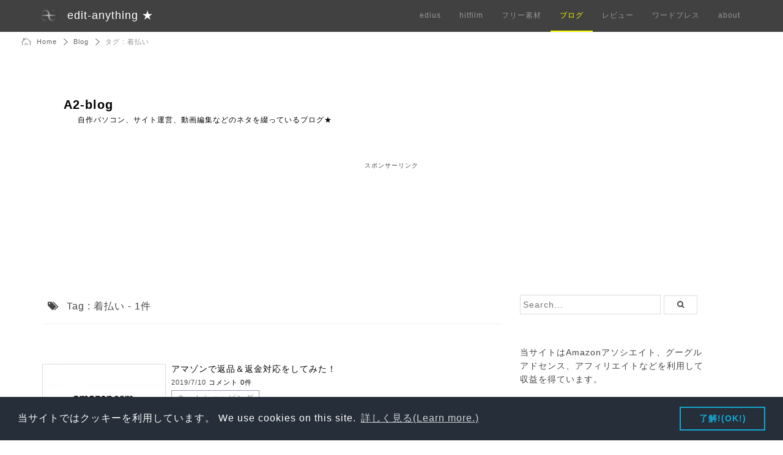

--- FILE ---
content_type: text/html; charset=UTF-8
request_url: https://edit-anything.com/blog/tag/cash-on-delivery
body_size: 15705
content:
<!DOCTYPE html>
<html lang="ja">
<head>
<meta charset="UTF-8">
<meta name="viewport" content="width=device-width, initial-scale=1">
<meta name="msvalidate.01" content="E3535C1CB0AAFE0D8BB0FBE02F45F54A" />
<meta name="google-site-verification" content="2enpQhrjFurW-Q5zbw8OX_D0XiIR35357BKq7ziJIDI" />
<meta name="author" content="A2AGE KOUTA">
<meta name="twitter:card" content="summary_large_image">
<meta name="twitter:description" content="自作パソコン、サイト運営、動画編集などのネタを綴っているブログ★">
<meta name="twitter:title" content="A2-blog">
<meta name="twitter:url" content="https://edit-anything.com/blog">
<meta name="twitter:image" content="https://edit-anything.com/blog/wp-content/themes/A2-blog_ver14.0/screenshot.png">
<meta name="twitter:domain" content="edit-anything.com">
<meta name="twitter:image:width" content="1200">
<meta name="twitter:image:height" content="900">
<meta name="twitter:creator" content="@A2AGE">
<meta name="twitter:site" content="@A2AGE"><meta property="og:type" content="blog">
<meta property="og:description" content="自作パソコン、サイト運営、動画編集などのネタを綴っているブログ★">
<meta property="og:title" content="A2-blog">
<meta property="og:url" content="https://edit-anything.com/blog">
<meta property="og:image" content="https://edit-anything.com/blog/wp-content/themes/A2-blog_ver14.0/screenshot.png">
<meta property="og:site_name" content="A2-blog">
<meta property="og:locale" content="ja_JP" />	
<link rel="shortcut icon" href="https://edit-anything.com/blog/wp-content/themes/A2-blog_ver14.0/images/a2age_Logo_w.jpg">
<link rel="pingback" href="https://edit-anything.com/blog/xmlrpc.php" />
<link rel="profile" href="http://gmpg.org/xfn/11">
<style>html{color:#000;background:#FFF}body,div,dl,dt,dd,ul,ol,li,h1,h2,h3,h4,h5,h6,pre,code,form,fieldset,legend,input,textarea,p,blockquote,th,td{margin:0;padding:0}table{border-collapse:collapse;border-spacing:0}fieldset,img{border:0}address,caption,cite,code,dfn,em,strong,th,var{font-style:normal;font-weight:normal}ol,ul{list-style:none}caption,th{text-align:left}h1,h2,h3,h4,h5,h6{font-size:100%;font-weight:normal}q:before,q:after{content:''}abbr,acronym{border:0;font-variant:normal}sup{vertical-align:text-top}sub{vertical-align:text-bottom}input,textarea,select{font-family:inherit;font-size:inherit;font-weight:inherit;*font-size:100%}legend{color:#000}#yui3-css-stamp.cssreset{display:none}</style>
<title>着払い &#8211; A2-blog</title>
<meta name='robots' content='max-image-preview:large' />
<link rel='dns-prefetch' href='//ajax.googleapis.com' />
<link rel="alternate" type="application/rss+xml" title="A2-blog &raquo; フィード" href="https://edit-anything.com/blog/feed" />
<link rel="alternate" type="application/rss+xml" title="A2-blog &raquo; コメントフィード" href="https://edit-anything.com/blog/comments/feed" />
<link rel="alternate" type="application/rss+xml" title="A2-blog &raquo; 着払い タグのフィード" href="https://edit-anything.com/blog/tag/cash-on-delivery/feed" />
<style id='wp-img-auto-sizes-contain-inline-css' type='text/css'>
img:is([sizes=auto i],[sizes^="auto," i]){contain-intrinsic-size:3000px 1500px}
/*# sourceURL=wp-img-auto-sizes-contain-inline-css */
</style>
<style id='wp-emoji-styles-inline-css' type='text/css'>

	img.wp-smiley, img.emoji {
		display: inline !important;
		border: none !important;
		box-shadow: none !important;
		height: 1em !important;
		width: 1em !important;
		margin: 0 0.07em !important;
		vertical-align: -0.1em !important;
		background: none !important;
		padding: 0 !important;
	}
/*# sourceURL=wp-emoji-styles-inline-css */
</style>
<style id='wp-block-library-inline-css' type='text/css'>
:root{--wp-block-synced-color:#7a00df;--wp-block-synced-color--rgb:122,0,223;--wp-bound-block-color:var(--wp-block-synced-color);--wp-editor-canvas-background:#ddd;--wp-admin-theme-color:#007cba;--wp-admin-theme-color--rgb:0,124,186;--wp-admin-theme-color-darker-10:#006ba1;--wp-admin-theme-color-darker-10--rgb:0,107,160.5;--wp-admin-theme-color-darker-20:#005a87;--wp-admin-theme-color-darker-20--rgb:0,90,135;--wp-admin-border-width-focus:2px}@media (min-resolution:192dpi){:root{--wp-admin-border-width-focus:1.5px}}.wp-element-button{cursor:pointer}:root .has-very-light-gray-background-color{background-color:#eee}:root .has-very-dark-gray-background-color{background-color:#313131}:root .has-very-light-gray-color{color:#eee}:root .has-very-dark-gray-color{color:#313131}:root .has-vivid-green-cyan-to-vivid-cyan-blue-gradient-background{background:linear-gradient(135deg,#00d084,#0693e3)}:root .has-purple-crush-gradient-background{background:linear-gradient(135deg,#34e2e4,#4721fb 50%,#ab1dfe)}:root .has-hazy-dawn-gradient-background{background:linear-gradient(135deg,#faaca8,#dad0ec)}:root .has-subdued-olive-gradient-background{background:linear-gradient(135deg,#fafae1,#67a671)}:root .has-atomic-cream-gradient-background{background:linear-gradient(135deg,#fdd79a,#004a59)}:root .has-nightshade-gradient-background{background:linear-gradient(135deg,#330968,#31cdcf)}:root .has-midnight-gradient-background{background:linear-gradient(135deg,#020381,#2874fc)}:root{--wp--preset--font-size--normal:16px;--wp--preset--font-size--huge:42px}.has-regular-font-size{font-size:1em}.has-larger-font-size{font-size:2.625em}.has-normal-font-size{font-size:var(--wp--preset--font-size--normal)}.has-huge-font-size{font-size:var(--wp--preset--font-size--huge)}.has-text-align-center{text-align:center}.has-text-align-left{text-align:left}.has-text-align-right{text-align:right}.has-fit-text{white-space:nowrap!important}#end-resizable-editor-section{display:none}.aligncenter{clear:both}.items-justified-left{justify-content:flex-start}.items-justified-center{justify-content:center}.items-justified-right{justify-content:flex-end}.items-justified-space-between{justify-content:space-between}.screen-reader-text{border:0;clip-path:inset(50%);height:1px;margin:-1px;overflow:hidden;padding:0;position:absolute;width:1px;word-wrap:normal!important}.screen-reader-text:focus{background-color:#ddd;clip-path:none;color:#444;display:block;font-size:1em;height:auto;left:5px;line-height:normal;padding:15px 23px 14px;text-decoration:none;top:5px;width:auto;z-index:100000}html :where(.has-border-color){border-style:solid}html :where([style*=border-top-color]){border-top-style:solid}html :where([style*=border-right-color]){border-right-style:solid}html :where([style*=border-bottom-color]){border-bottom-style:solid}html :where([style*=border-left-color]){border-left-style:solid}html :where([style*=border-width]){border-style:solid}html :where([style*=border-top-width]){border-top-style:solid}html :where([style*=border-right-width]){border-right-style:solid}html :where([style*=border-bottom-width]){border-bottom-style:solid}html :where([style*=border-left-width]){border-left-style:solid}html :where(img[class*=wp-image-]){height:auto;max-width:100%}:where(figure){margin:0 0 1em}html :where(.is-position-sticky){--wp-admin--admin-bar--position-offset:var(--wp-admin--admin-bar--height,0px)}@media screen and (max-width:600px){html :where(.is-position-sticky){--wp-admin--admin-bar--position-offset:0px}}

/*# sourceURL=wp-block-library-inline-css */
</style><style id='global-styles-inline-css' type='text/css'>
:root{--wp--preset--aspect-ratio--square: 1;--wp--preset--aspect-ratio--4-3: 4/3;--wp--preset--aspect-ratio--3-4: 3/4;--wp--preset--aspect-ratio--3-2: 3/2;--wp--preset--aspect-ratio--2-3: 2/3;--wp--preset--aspect-ratio--16-9: 16/9;--wp--preset--aspect-ratio--9-16: 9/16;--wp--preset--color--black: #000000;--wp--preset--color--cyan-bluish-gray: #abb8c3;--wp--preset--color--white: #ffffff;--wp--preset--color--pale-pink: #f78da7;--wp--preset--color--vivid-red: #cf2e2e;--wp--preset--color--luminous-vivid-orange: #ff6900;--wp--preset--color--luminous-vivid-amber: #fcb900;--wp--preset--color--light-green-cyan: #7bdcb5;--wp--preset--color--vivid-green-cyan: #00d084;--wp--preset--color--pale-cyan-blue: #8ed1fc;--wp--preset--color--vivid-cyan-blue: #0693e3;--wp--preset--color--vivid-purple: #9b51e0;--wp--preset--gradient--vivid-cyan-blue-to-vivid-purple: linear-gradient(135deg,rgb(6,147,227) 0%,rgb(155,81,224) 100%);--wp--preset--gradient--light-green-cyan-to-vivid-green-cyan: linear-gradient(135deg,rgb(122,220,180) 0%,rgb(0,208,130) 100%);--wp--preset--gradient--luminous-vivid-amber-to-luminous-vivid-orange: linear-gradient(135deg,rgb(252,185,0) 0%,rgb(255,105,0) 100%);--wp--preset--gradient--luminous-vivid-orange-to-vivid-red: linear-gradient(135deg,rgb(255,105,0) 0%,rgb(207,46,46) 100%);--wp--preset--gradient--very-light-gray-to-cyan-bluish-gray: linear-gradient(135deg,rgb(238,238,238) 0%,rgb(169,184,195) 100%);--wp--preset--gradient--cool-to-warm-spectrum: linear-gradient(135deg,rgb(74,234,220) 0%,rgb(151,120,209) 20%,rgb(207,42,186) 40%,rgb(238,44,130) 60%,rgb(251,105,98) 80%,rgb(254,248,76) 100%);--wp--preset--gradient--blush-light-purple: linear-gradient(135deg,rgb(255,206,236) 0%,rgb(152,150,240) 100%);--wp--preset--gradient--blush-bordeaux: linear-gradient(135deg,rgb(254,205,165) 0%,rgb(254,45,45) 50%,rgb(107,0,62) 100%);--wp--preset--gradient--luminous-dusk: linear-gradient(135deg,rgb(255,203,112) 0%,rgb(199,81,192) 50%,rgb(65,88,208) 100%);--wp--preset--gradient--pale-ocean: linear-gradient(135deg,rgb(255,245,203) 0%,rgb(182,227,212) 50%,rgb(51,167,181) 100%);--wp--preset--gradient--electric-grass: linear-gradient(135deg,rgb(202,248,128) 0%,rgb(113,206,126) 100%);--wp--preset--gradient--midnight: linear-gradient(135deg,rgb(2,3,129) 0%,rgb(40,116,252) 100%);--wp--preset--font-size--small: 13px;--wp--preset--font-size--medium: 20px;--wp--preset--font-size--large: 36px;--wp--preset--font-size--x-large: 42px;--wp--preset--spacing--20: 0.44rem;--wp--preset--spacing--30: 0.67rem;--wp--preset--spacing--40: 1rem;--wp--preset--spacing--50: 1.5rem;--wp--preset--spacing--60: 2.25rem;--wp--preset--spacing--70: 3.38rem;--wp--preset--spacing--80: 5.06rem;--wp--preset--shadow--natural: 6px 6px 9px rgba(0, 0, 0, 0.2);--wp--preset--shadow--deep: 12px 12px 50px rgba(0, 0, 0, 0.4);--wp--preset--shadow--sharp: 6px 6px 0px rgba(0, 0, 0, 0.2);--wp--preset--shadow--outlined: 6px 6px 0px -3px rgb(255, 255, 255), 6px 6px rgb(0, 0, 0);--wp--preset--shadow--crisp: 6px 6px 0px rgb(0, 0, 0);}:where(.is-layout-flex){gap: 0.5em;}:where(.is-layout-grid){gap: 0.5em;}body .is-layout-flex{display: flex;}.is-layout-flex{flex-wrap: wrap;align-items: center;}.is-layout-flex > :is(*, div){margin: 0;}body .is-layout-grid{display: grid;}.is-layout-grid > :is(*, div){margin: 0;}:where(.wp-block-columns.is-layout-flex){gap: 2em;}:where(.wp-block-columns.is-layout-grid){gap: 2em;}:where(.wp-block-post-template.is-layout-flex){gap: 1.25em;}:where(.wp-block-post-template.is-layout-grid){gap: 1.25em;}.has-black-color{color: var(--wp--preset--color--black) !important;}.has-cyan-bluish-gray-color{color: var(--wp--preset--color--cyan-bluish-gray) !important;}.has-white-color{color: var(--wp--preset--color--white) !important;}.has-pale-pink-color{color: var(--wp--preset--color--pale-pink) !important;}.has-vivid-red-color{color: var(--wp--preset--color--vivid-red) !important;}.has-luminous-vivid-orange-color{color: var(--wp--preset--color--luminous-vivid-orange) !important;}.has-luminous-vivid-amber-color{color: var(--wp--preset--color--luminous-vivid-amber) !important;}.has-light-green-cyan-color{color: var(--wp--preset--color--light-green-cyan) !important;}.has-vivid-green-cyan-color{color: var(--wp--preset--color--vivid-green-cyan) !important;}.has-pale-cyan-blue-color{color: var(--wp--preset--color--pale-cyan-blue) !important;}.has-vivid-cyan-blue-color{color: var(--wp--preset--color--vivid-cyan-blue) !important;}.has-vivid-purple-color{color: var(--wp--preset--color--vivid-purple) !important;}.has-black-background-color{background-color: var(--wp--preset--color--black) !important;}.has-cyan-bluish-gray-background-color{background-color: var(--wp--preset--color--cyan-bluish-gray) !important;}.has-white-background-color{background-color: var(--wp--preset--color--white) !important;}.has-pale-pink-background-color{background-color: var(--wp--preset--color--pale-pink) !important;}.has-vivid-red-background-color{background-color: var(--wp--preset--color--vivid-red) !important;}.has-luminous-vivid-orange-background-color{background-color: var(--wp--preset--color--luminous-vivid-orange) !important;}.has-luminous-vivid-amber-background-color{background-color: var(--wp--preset--color--luminous-vivid-amber) !important;}.has-light-green-cyan-background-color{background-color: var(--wp--preset--color--light-green-cyan) !important;}.has-vivid-green-cyan-background-color{background-color: var(--wp--preset--color--vivid-green-cyan) !important;}.has-pale-cyan-blue-background-color{background-color: var(--wp--preset--color--pale-cyan-blue) !important;}.has-vivid-cyan-blue-background-color{background-color: var(--wp--preset--color--vivid-cyan-blue) !important;}.has-vivid-purple-background-color{background-color: var(--wp--preset--color--vivid-purple) !important;}.has-black-border-color{border-color: var(--wp--preset--color--black) !important;}.has-cyan-bluish-gray-border-color{border-color: var(--wp--preset--color--cyan-bluish-gray) !important;}.has-white-border-color{border-color: var(--wp--preset--color--white) !important;}.has-pale-pink-border-color{border-color: var(--wp--preset--color--pale-pink) !important;}.has-vivid-red-border-color{border-color: var(--wp--preset--color--vivid-red) !important;}.has-luminous-vivid-orange-border-color{border-color: var(--wp--preset--color--luminous-vivid-orange) !important;}.has-luminous-vivid-amber-border-color{border-color: var(--wp--preset--color--luminous-vivid-amber) !important;}.has-light-green-cyan-border-color{border-color: var(--wp--preset--color--light-green-cyan) !important;}.has-vivid-green-cyan-border-color{border-color: var(--wp--preset--color--vivid-green-cyan) !important;}.has-pale-cyan-blue-border-color{border-color: var(--wp--preset--color--pale-cyan-blue) !important;}.has-vivid-cyan-blue-border-color{border-color: var(--wp--preset--color--vivid-cyan-blue) !important;}.has-vivid-purple-border-color{border-color: var(--wp--preset--color--vivid-purple) !important;}.has-vivid-cyan-blue-to-vivid-purple-gradient-background{background: var(--wp--preset--gradient--vivid-cyan-blue-to-vivid-purple) !important;}.has-light-green-cyan-to-vivid-green-cyan-gradient-background{background: var(--wp--preset--gradient--light-green-cyan-to-vivid-green-cyan) !important;}.has-luminous-vivid-amber-to-luminous-vivid-orange-gradient-background{background: var(--wp--preset--gradient--luminous-vivid-amber-to-luminous-vivid-orange) !important;}.has-luminous-vivid-orange-to-vivid-red-gradient-background{background: var(--wp--preset--gradient--luminous-vivid-orange-to-vivid-red) !important;}.has-very-light-gray-to-cyan-bluish-gray-gradient-background{background: var(--wp--preset--gradient--very-light-gray-to-cyan-bluish-gray) !important;}.has-cool-to-warm-spectrum-gradient-background{background: var(--wp--preset--gradient--cool-to-warm-spectrum) !important;}.has-blush-light-purple-gradient-background{background: var(--wp--preset--gradient--blush-light-purple) !important;}.has-blush-bordeaux-gradient-background{background: var(--wp--preset--gradient--blush-bordeaux) !important;}.has-luminous-dusk-gradient-background{background: var(--wp--preset--gradient--luminous-dusk) !important;}.has-pale-ocean-gradient-background{background: var(--wp--preset--gradient--pale-ocean) !important;}.has-electric-grass-gradient-background{background: var(--wp--preset--gradient--electric-grass) !important;}.has-midnight-gradient-background{background: var(--wp--preset--gradient--midnight) !important;}.has-small-font-size{font-size: var(--wp--preset--font-size--small) !important;}.has-medium-font-size{font-size: var(--wp--preset--font-size--medium) !important;}.has-large-font-size{font-size: var(--wp--preset--font-size--large) !important;}.has-x-large-font-size{font-size: var(--wp--preset--font-size--x-large) !important;}
/*# sourceURL=global-styles-inline-css */
</style>

<style id='classic-theme-styles-inline-css' type='text/css'>
/*! This file is auto-generated */
.wp-block-button__link{color:#fff;background-color:#32373c;border-radius:9999px;box-shadow:none;text-decoration:none;padding:calc(.667em + 2px) calc(1.333em + 2px);font-size:1.125em}.wp-block-file__button{background:#32373c;color:#fff;text-decoration:none}
/*# sourceURL=/wp-includes/css/classic-themes.min.css */
</style>
<link rel='stylesheet' id='toc-screen-css' href='https://edit-anything.com/blog/wp-content/plugins/table-of-contents-plus/screen.min.css?ver=2411.1' type='text/css' media='all' />
<link rel='stylesheet' id='bootstrap_css-css' href='https://edit-anything.com/blog/wp-content/themes/A2-blog_ver14.0/css/bootstrap.css?ver=6.9' type='text/css' media='all' />
<link rel='stylesheet' id='blank-1-style-css' href='https://edit-anything.com/blog/wp-content/themes/A2-blog_ver14.0/style.css?ver=6.9' type='text/css' media='all' />
<link rel='stylesheet' id='font-awesome-css' href='https://edit-anything.com/blog/wp-content/themes/A2-blog_ver14.0/font-awesome-4.7.0/css/font-awesome.min.css?ver=6.9' type='text/css' media='all' />
<link rel='stylesheet' id='prism-css-css' href='https://edit-anything.com/blog/wp-content/themes/A2-blog_ver14.0/prism/prism.css?ver=6.9' type='text/css' media='all' />
<link rel='stylesheet' id='amazonjs-css' href='https://edit-anything.com/blog/wp-content/plugins/amazonjs/css/amazonjs.css?ver=0.10' type='text/css' media='all' />
<link rel='stylesheet' id='amazonjs-custom-css' href='https://edit-anything.com/blog/wp-content/themes/A2-blog_ver14.0/amazonjs.css?ver=6.9' type='text/css' media='all' />
<link rel="https://api.w.org/" href="https://edit-anything.com/blog/wp-json/" /><link rel="alternate" title="JSON" type="application/json" href="https://edit-anything.com/blog/wp-json/wp/v2/tags/1159" /><link rel="EditURI" type="application/rsd+xml" title="RSD" href="https://edit-anything.com/blog/xmlrpc.php?rsd" />
<meta name="generator" content="WordPress 6.9" />
<style type="text/css">.recentcomments a{display:inline !important;padding:0 !important;margin:0 !important;}</style>	
<link rel="stylesheet" type="text/css" href="//cdnjs.cloudflare.com/ajax/libs/cookieconsent2/3.0.3/cookieconsent.min.css" />
<script src="//cdnjs.cloudflare.com/ajax/libs/cookieconsent2/3.0.3/cookieconsent.min.js"></script>
<script>
window.addEventListener("load", function(){
window.cookieconsent.initialise({
  "palette": {
    "popup": {
      "background": "#252e39"
    },
    "button": {
      "background": "transparent",
      "text": "#14a7d0",
      "border": "#14a7d0"
    }
  },
  "content": {
    "message":"当サイトではクッキーを利用しています。 We use cookies on this site.",
    "dismiss": "了解!(OK!)",
    "link": "詳しく見る(Learn more.)",
    "href": "https://edit-anything.com/about/about_01_site.html#cookie"
  }
})});
</script>
	
</head>
<body class="archive tag tag-cash-on-delivery tag-1159 wp-theme-A2-blog_ver140">
<!-- Google tag (gtag.js) -->
<script async src="https://www.googletagmanager.com/gtag/js?id=G-ST8KBVNK84"></script>
<script>
  window.dataLayer = window.dataLayer || [];
  function gtag(){dataLayer.push(arguments);}
  gtag('js', new Date());

  gtag('config', 'G-ST8KBVNK84');
  gtag('config', 'UA-49996702-13');
</script>
<nav class="navbar navbar-default navbar-fixed-top topnav" role="navigation">
<div class="container topnav">
<div class="navbar-header">
<button type="button" class="navbar-toggle" data-toggle="collapse" data-target="#bs-example-navbar-collapse-1">
<span class="sr-only">Toggle navigation</span>
<span class="icon-bar"></span>
<span class="icon-bar"></span>
<span class="icon-bar"></span>
</button>
<a class="navbar-brand topnav" href="https://edit-anything.com" id="Sitelogo">edit-anything ★</a>
</div>
<div class="collapse navbar-collapse" id="bs-example-navbar-collapse-1">
<ul class="nav navbar-nav navbar-right">
<li><a href="https://edit-anything.com/edius/index.html" class="hvr-underline underlineL">edius</a></li>
<li><a href="https://edit-anything.com/hitfilm/index.html" class="hvr-underline underlineL">hitfilm</a></li>
<li><a href="https://f-stock.net/" class="hvr-underline underlineL">フリー素材</a></li>
<li><a href="https://edit-anything.com/blog/" class="hvr-underline underlineL" id="active_site">ブログ</a></li>
<li><a href="https://edit-anything.com/review/index.html" class="hvr-underline underlineL">レビュー</a></li>
<li><a href="https://wp-note.com/" class="hvr-underline underlineL">ワードプレス</a></li>
<li><a href="https://edit-anything.com/about/about_00_category.html" class="page-scroll hvr-underline underlineL">about</a></li>
</ul>
</div>
</div>
</nav>
<div class="container">
<div class="row">
	<div id="breadcrumb" class="clearfix">
		<ul class="pankuzu">
			<li class="firstPankuzu"><a href="https://edit-anything.com/" title="home">Home</a></li>
			<li><a href="https://edit-anything.com/blog/">Blog</a></li>
						<li>タグ : 着払い</li>
					</ul>
	</div>
<div id="page" class="site">
	<a class="skip-link screen-reader-text" href="#content">Skip to content</a>
	<header id="masthead" class="site-header col-md-12" role="banner">
		<div class="site-branding">
			<h1 class="site-title">
				<a href="https://edit-anything.com/blog/" rel="home">A2-blog</a>
			</h1>
			<p class="site-description">
				<a href="https://edit-anything.com/blog/" rel="home">自作パソコン、サイト運営、動画編集などのネタを綴っているブログ★</a>
			</p>
			
			
			
		</div><!-- .site-branding -->
	<div class="widget_text header_adsense"><div class="textwidget custom-html-widget"><script async src="https://pagead2.googlesyndication.com/pagead/js/adsbygoogle.js"></script>
<!-- blog ヘッダー #20190810 -->
<ins class="adsbygoogle"
     style="display:block"
     data-ad-client="ca-pub-9787661349021911"
     data-ad-slot="7422121498"
     data-ad-format="horizontal"
     data-full-width-responsive="true"></ins>
<script>
     (adsbygoogle = window.adsbygoogle || []).push({});
</script></div></div>	
	</header><!-- #masthead -->
<div id="content" class="site-content">
<div id="primary" class="content-area col-md-8">
	<main id="main" class="site-main" role="main">
							<h2>
					<i class="fa fa-tags" aria-hidden="true"></i>
					Tag : 着払い - 1件
				</h2>
							<hr>
				<br>
					<div class="indexBox">
				<div class="post-thumbnail">
				<a href="https://edit-anything.com/blog/amazon-refund.html" title="アマゾンで返品＆返金対応をしてみた！">
					<img width="200" height="113" src="https://edit-anything.com/blog/wp-content/uploads/amazon-refund_1280x720-200x113.jpg" class="attachment-200x113 size-200x113 wp-post-image" alt="" decoding="async" srcset="https://edit-anything.com/blog/wp-content/uploads/amazon-refund_1280x720-200x113.jpg 200w, https://edit-anything.com/blog/wp-content/uploads/amazon-refund_1280x720-300x169.jpg 300w, https://edit-anything.com/blog/wp-content/uploads/amazon-refund_1280x720-768x432.jpg 768w, https://edit-anything.com/blog/wp-content/uploads/amazon-refund_1280x720-640x360.jpg 640w, https://edit-anything.com/blog/wp-content/uploads/amazon-refund_1280x720.jpg 1280w" sizes="(max-width: 200px) 100vw, 200px" />					</a>
				<p>
					
				</p>					
				</div><!-- .post-thumbnail -->
				
				<h2>
					<a href="https://edit-anything.com/blog/amazon-refund.html" title="アマゾンで返品＆返金対応をしてみた！">
						アマゾンで返品＆返金対応をしてみた！					</a>
				</h2>
				<span class="date1">
					2019/7/10					<a href="https://edit-anything.com/blog/amazon-refund.html#respond"> コメント 0件</a>
									</span>
				<p class = "category-tag">
					ネットショッピング				</p>					
 	
			<p class="clear"></p>
			</div>
				<div class="pager_center">
					</div>
	</main><!-- #main -->
</div><!-- #primary -->
<aside id="secondary" class="widget-area col-md-4" role="complementary">


<div class="search"><form method="get" class="searchform" action="https://edit-anything.com/blog/">
<input type="search" placeholder="Search..." name="s" class="searchfield" value="" />
<input type="submit" value="&#xf002;" alt="検索" title="検索" class="searchsubmit">
</form></div><div class="search">			<div class="textwidget"><p>当サイトはAmazonアソシエイト、グーグルアドセンス、アフィリエイトなどを利用して収益を得ています。</p>
</div>
		</div><div class="recommend_parent">
	<h3>おススメ記事</h3>
				<div class="recommend_box">
			<div class="recommend_thumb">
				<a href="https://edit-anything.com/blog/eagle.html">
					<img width="100" height="57" src="https://edit-anything.com/blog/wp-content/uploads/eagle_1280x720-200x113.jpg" class="attachment-100x67 size-100x67 wp-post-image" alt="" post-thumbnail="" decoding="async" loading="lazy" srcset="https://edit-anything.com/blog/wp-content/uploads/eagle_1280x720-200x113.jpg 200w, https://edit-anything.com/blog/wp-content/uploads/eagle_1280x720-300x169.jpg 300w, https://edit-anything.com/blog/wp-content/uploads/eagle_1280x720-750x422.jpg 750w, https://edit-anything.com/blog/wp-content/uploads/eagle_1280x720-768x432.jpg 768w, https://edit-anything.com/blog/wp-content/uploads/eagle_1280x720.jpg 1280w" sizes="auto, (max-width: 100px) 100vw, 100px" />				</a>
			</div>
			<div class="recommend_title">
				<p>
					<a href="https://edit-anything.com/blog/eagle.html" title="超おススメ 画像収集＆管理アプリ「Eagle」の紹介と使い方！">超おススメ 画像収集＆管理アプリ「Eagle」の紹介と使い方！</a>
				</p>
			</div>
		</div>
			<div class="recommend_box">
			<div class="recommend_thumb">
				<a href="https://edit-anything.com/blog/img-import-workflow.html">
					<img width="100" height="57" src="https://edit-anything.com/blog/wp-content/uploads/img-import-workflow2_1280x720-200x113.jpg" class="attachment-100x67 size-100x67 wp-post-image" alt="" post-thumbnail="" decoding="async" loading="lazy" srcset="https://edit-anything.com/blog/wp-content/uploads/img-import-workflow2_1280x720-200x113.jpg 200w, https://edit-anything.com/blog/wp-content/uploads/img-import-workflow2_1280x720-300x169.jpg 300w, https://edit-anything.com/blog/wp-content/uploads/img-import-workflow2_1280x720-640x360.jpg 640w, https://edit-anything.com/blog/wp-content/uploads/img-import-workflow2_1280x720-768x432.jpg 768w, https://edit-anything.com/blog/wp-content/uploads/img-import-workflow2_1280x720.jpg 1280w" sizes="auto, (max-width: 100px) 100vw, 100px" />				</a>
			</div>
			<div class="recommend_title">
				<p>
					<a href="https://edit-anything.com/blog/img-import-workflow.html" title="写真データをPCに挿すだけで取り込む方法 リネーム＆リサイズ＆バックアップ!【おススメ】">写真データをPCに挿すだけで取り込む方法 リネーム＆リサイズ＆バックアップ!【おススメ】</a>
				</p>
			</div>
		</div>
			<div class="recommend_box">
			<div class="recommend_thumb">
				<a href="https://edit-anything.com/blog/cpu-grease.html">
					<img width="100" height="57" src="https://edit-anything.com/blog/wp-content/uploads/cpu_greese_760x428-200x113.jpg" class="attachment-100x67 size-100x67 wp-post-image" alt="" post-thumbnail="" decoding="async" loading="lazy" srcset="https://edit-anything.com/blog/wp-content/uploads/cpu_greese_760x428-200x113.jpg 200w, https://edit-anything.com/blog/wp-content/uploads/cpu_greese_760x428-300x169.jpg 300w, https://edit-anything.com/blog/wp-content/uploads/cpu_greese_760x428-640x360.jpg 640w, https://edit-anything.com/blog/wp-content/uploads/cpu_greese_760x428.jpg 760w" sizes="auto, (max-width: 100px) 100vw, 100px" />				</a>
			</div>
			<div class="recommend_title">
				<p>
					<a href="https://edit-anything.com/blog/cpu-grease.html" title="CPUグリスの塗り方による広がり方の違いを検証してみた！">CPUグリスの塗り方による広がり方の違いを検証してみた！</a>
				</p>
			</div>
		</div>
			<div class="recommend_box">
			<div class="recommend_thumb">
				<a href="https://edit-anything.com/blog/blog-entry-376.html">
					<img width="100" height="57" src="https://edit-anything.com/blog/wp-content/uploads/goza_760x428-200x113.jpg" class="attachment-100x67 size-100x67 wp-post-image" alt="" post-thumbnail="" decoding="async" loading="lazy" srcset="https://edit-anything.com/blog/wp-content/uploads/goza_760x428-200x113.jpg 200w, https://edit-anything.com/blog/wp-content/uploads/goza_760x428-300x169.jpg 300w, https://edit-anything.com/blog/wp-content/uploads/goza_760x428-640x360.jpg 640w, https://edit-anything.com/blog/wp-content/uploads/goza_760x428.jpg 760w" sizes="auto, (max-width: 100px) 100vw, 100px" />				</a>
			</div>
			<div class="recommend_title">
				<p>
					<a href="https://edit-anything.com/blog/blog-entry-376.html" title="寝ござが割れて穴が開いてきたので補修してみた！">寝ござが割れて穴が開いてきたので補修してみた！</a>
				</p>
			</div>
		</div>
			<div class="recommend_box">
			<div class="recommend_thumb">
				<a href="https://edit-anything.com/blog/blog-entry-295.html">
					<img width="100" height="57" src="https://edit-anything.com/blog/wp-content/uploads/tape1_760x428-200x113.jpg" class="attachment-100x67 size-100x67 wp-post-image" alt="" post-thumbnail="" decoding="async" loading="lazy" srcset="https://edit-anything.com/blog/wp-content/uploads/tape1_760x428-200x113.jpg 200w, https://edit-anything.com/blog/wp-content/uploads/tape1_760x428-300x169.jpg 300w, https://edit-anything.com/blog/wp-content/uploads/tape1_760x428-640x360.jpg 640w, https://edit-anything.com/blog/wp-content/uploads/tape1_760x428.jpg 760w" sizes="auto, (max-width: 100px) 100vw, 100px" />				</a>
			</div>
			<div class="recommend_title">
				<p>
					<a href="https://edit-anything.com/blog/blog-entry-295.html" title="給湯器の配管から水漏れしたので自己融着テープで止めてみた～！">給湯器の配管から水漏れしたので自己融着テープで止めてみた～！</a>
				</p>
			</div>
		</div>
			<div class="recommend_box">
			<div class="recommend_thumb">
				<a href="https://edit-anything.com/blog/blog-entry-123.html">
					<img width="100" height="57" src="https://edit-anything.com/blog/wp-content/uploads/cd_dvd_bd_se_label_760x428-200x113.jpg" class="attachment-100x67 size-100x67 wp-post-image" alt="" post-thumbnail="" decoding="async" loading="lazy" srcset="https://edit-anything.com/blog/wp-content/uploads/cd_dvd_bd_se_label_760x428-200x113.jpg 200w, https://edit-anything.com/blog/wp-content/uploads/cd_dvd_bd_se_label_760x428-300x169.jpg 300w, https://edit-anything.com/blog/wp-content/uploads/cd_dvd_bd_se_label_760x428-640x360.jpg 640w, https://edit-anything.com/blog/wp-content/uploads/cd_dvd_bd_se_label_760x428.jpg 760w" sizes="auto, (max-width: 100px) 100vw, 100px" />				</a>
			</div>
			<div class="recommend_title">
				<p>
					<a href="https://edit-anything.com/blog/blog-entry-123.html" title="5mm厚スリムケースの背ラベルをＬ版光沢紙で自作！">5mm厚スリムケースの背ラベルをＬ版光沢紙で自作！</a>
				</p>
			</div>
		</div>
			<div class="recommend_box">
			<div class="recommend_thumb">
				<a href="https://edit-anything.com/blog/blog-entry-180.html">
					<img width="100" height="57" src="https://edit-anything.com/blog/wp-content/uploads/picpick_760x428-200x113.jpg" class="attachment-100x67 size-100x67 wp-post-image" alt="" post-thumbnail="" decoding="async" loading="lazy" srcset="https://edit-anything.com/blog/wp-content/uploads/picpick_760x428-200x113.jpg 200w, https://edit-anything.com/blog/wp-content/uploads/picpick_760x428-300x169.jpg 300w, https://edit-anything.com/blog/wp-content/uploads/picpick_760x428-640x360.jpg 640w, https://edit-anything.com/blog/wp-content/uploads/picpick_760x428.jpg 760w" sizes="auto, (max-width: 100px) 100vw, 100px" />				</a>
			</div>
			<div class="recommend_title">
				<p>
					<a href="https://edit-anything.com/blog/blog-entry-180.html" title="サイト運営者必見 １クリックで画像をキャプチャ保存する方法 ～ PicPick ～">サイト運営者必見 １クリックで画像をキャプチャ保存する方法 ～ PicPick ～</a>
				</p>
			</div>
		</div>
	</div>
<p class="clear10"></p>
<div class="textwidget custom-html-widget"><script async src="https://pagead2.googlesyndication.com/pagead/js/adsbygoogle.js"></script>
<!-- blog サイドバー2 #20190810 -->
<ins class="adsbygoogle"
     style="display:block"
     data-ad-client="ca-pub-9787661349021911"
     data-ad-slot="6572074254"
     data-ad-format="auto"
     data-full-width-responsive="true"></ins>
<script>
     (adsbygoogle = window.adsbygoogle || []).push({});
</script>
<br><br></div><section id="custom_html-11" class="widget_text widget widget_custom_html"><h2 class="widget-title">ショップ Shop</h2><div class="textwidget custom-html-widget"><section class="widget_categories">
<ul>
<li><a href="https://edit-anything.booth.pm/">BOOTH</a><i class="fa fa-shopping-cart" aria-hidden="true"></i></li>	
</ul>
</section></div></section><section id="custom_html-5" class="widget_text widget widget_custom_html"><h2 class="widget-title">ストックフォト</h2><div class="textwidget custom-html-widget"><div class="underline_bottom">
<a href="https://stock.adobe.com/jp/contributor/207458197/a2-kouta">Adobe Stock</a>
<a href="https://jp.fotolia.com/p/207458197">fotolia</a>
<a href="https://edit-anything.booth.pm/">BOOTH</a></div>
</div></section><section id="categories-2" class="widget widget_categories"><h2 class="widget-title">Category</h2>
			<ul>
					<li class="cat-item cat-item-540"><a href="https://edit-anything.com/blog/category/adobe-cs6">Adobe CS6</a> (7)
</li>
	<li class="cat-item cat-item-2305"><a href="https://edit-anything.com/blog/category/affinity">affinity</a> (6)
</li>
	<li class="cat-item cat-item-779"><a href="https://edit-anything.com/blog/category/aftereffects">AfterEffects</a> (6)
</li>
	<li class="cat-item cat-item-468"><a href="https://edit-anything.com/blog/category/label">CD/DVD/BDラベル作成</a> (1)
</li>
	<li class="cat-item cat-item-453"><a href="https://edit-anything.com/blog/category/chromium-os">Chromium OS</a> (2)
</li>
	<li class="cat-item cat-item-439"><a href="https://edit-anything.com/blog/category/coneco-net">coneco.net</a> (4)
</li>
	<li class="cat-item cat-item-981"><a href="https://edit-anything.com/blog/category/css">CSS</a> (1)
</li>
	<li class="cat-item cat-item-420"><a href="https://edit-anything.com/blog/category/diy">DIY</a> (36)
</li>
	<li class="cat-item cat-item-440"><a href="https://edit-anything.com/blog/category/edius">EDIUS</a> (105)
</li>
	<li class="cat-item cat-item-517"><a href="https://edit-anything.com/blog/category/hitfilm">Hitfilm</a> (3)
</li>
	<li class="cat-item cat-item-985"><a href="https://edit-anything.com/blog/category/pc-spec">PCスペック</a> (2)
</li>
	<li class="cat-item cat-item-452"><a href="https://edit-anything.com/blog/category/pc">PC周辺機器</a> (130)
</li>
	<li class="cat-item cat-item-1488"><a href="https://edit-anything.com/blog/category/twitter">Twitter</a> (9)
</li>
	<li class="cat-item cat-item-441"><a href="https://edit-anything.com/blog/category/video-studio">Video Studio</a> (6)
</li>
	<li class="cat-item cat-item-402"><a href="https://edit-anything.com/blog/category/windows">Windows</a> (196)
</li>
	<li class="cat-item cat-item-611"><a href="https://edit-anything.com/blog/category/youtube">YouTube</a> (32)
</li>
	<li class="cat-item cat-item-595"><a href="https://edit-anything.com/blog/category/star">★</a> (1)
</li>
	<li class="cat-item cat-item-461"><a href="https://edit-anything.com/blog/category/ohters">その他</a> (13)
</li>
	<li class="cat-item cat-item-778"><a href="https://edit-anything.com/blog/category/access-analysis">アクセス解析</a> (8)
</li>
	<li class="cat-item cat-item-448"><a href="https://edit-anything.com/blog/category/adsense">アドセンス</a> (46)
</li>
	<li class="cat-item cat-item-460"><a href="https://edit-anything.com/blog/category/amazon">アマゾン</a> (18)
</li>
	<li class="cat-item cat-item-467"><a href="https://edit-anything.com/blog/category/illustrator">イラストレーター</a> (1)
</li>
	<li class="cat-item cat-item-1431"><a href="https://edit-anything.com/blog/category/xserver">エックスサーバー</a> (21)
</li>
	<li class="cat-item cat-item-1628"><a href="https://edit-anything.com/blog/category/%e3%82%ab%e3%83%a1%e3%83%a9">カメラ</a> (19)
</li>
	<li class="cat-item cat-item-446"><a href="https://edit-anything.com/blog/category/car">カー</a> (12)
</li>
	<li class="cat-item cat-item-508"><a href="https://edit-anything.com/blog/category/cloud">クラウド</a> (4)
</li>
	<li class="cat-item cat-item-396"><a href="https://edit-anything.com/blog/category/site-management">サイト運営</a> (57)
</li>
	<li class="cat-item cat-item-721"><a href="https://edit-anything.com/blog/category/stock-photo">ストックフォト</a> (17)
</li>
	<li class="cat-item cat-item-1523"><a href="https://edit-anything.com/blog/category/%e3%82%b9%e3%83%9e%e3%83%9b">スマホ</a> (16)
</li>
	<li class="cat-item cat-item-465"><a href="https://edit-anything.com/blog/category/security-software">セキュリティソフト</a> (1)
</li>
	<li class="cat-item cat-item-604"><a href="https://edit-anything.com/blog/category/softwear">ソフトウェア</a> (103)
</li>
	<li class="cat-item cat-item-1048"><a href="https://edit-anything.com/blog/category/tablet">タブレット</a> (2)
</li>
	<li class="cat-item cat-item-478"><a href="https://edit-anything.com/blog/category/download">ダウンロード販売</a> (15)
</li>
	<li class="cat-item cat-item-603"><a href="https://edit-anything.com/blog/category/network">ネット</a> (40)
</li>
	<li class="cat-item cat-item-662"><a href="https://edit-anything.com/blog/category/net-shopping">ネットショッピング</a> (15)
</li>
	<li class="cat-item cat-item-781"><a href="https://edit-anything.com/blog/category/photoshop">フォトショップ</a> (4)
</li>
	<li class="cat-item cat-item-1819"><a href="https://edit-anything.com/blog/category/%e3%83%96%e3%83%a9%e3%82%a6%e3%82%b6">ブラウザ</a> (11)
</li>
	<li class="cat-item cat-item-583"><a href="https://edit-anything.com/blog/category/profile">プロフィール</a> (1)
</li>
	<li class="cat-item cat-item-599"><a href="https://edit-anything.com/blog/category/pet">ペット</a> (1)
</li>
	<li class="cat-item cat-item-458"><a href="https://edit-anything.com/blog/category/mail">メール</a> (31)
</li>
	<li class="cat-item cat-item-766"><a href="https://edit-anything.com/blog/category/wordpress">ワードプレス</a> (100)
</li>
	<li class="cat-item cat-item-382"><a href="https://edit-anything.com/blog/category/disintegrate-repair">分解＆修理</a> (55)
</li>
	<li class="cat-item cat-item-585"><a href="https://edit-anything.com/blog/category/delete-page">削除したページ</a> (1)
</li>
	<li class="cat-item cat-item-2363"><a href="https://edit-anything.com/blog/category/%e5%8b%95%e7%94%bb%e7%b7%a8%e9%9b%86">動画編集</a> (1)
</li>
	<li class="cat-item cat-item-475"><a href="https://edit-anything.com/blog/category/tv-tuner">地デジチューナー</a> (36)
</li>
	<li class="cat-item cat-item-624"><a href="https://edit-anything.com/blog/category/consumer-electronics">家電</a> (20)
</li>
	<li class="cat-item cat-item-835"><a href="https://edit-anything.com/blog/category/tips">小技 TIPS</a> (5)
</li>
	<li class="cat-item cat-item-122"><a href="https://edit-anything.com/blog/category/tool">工具</a> (273)
</li>
	<li class="cat-item cat-item-463"><a href="https://edit-anything.com/blog/category/life">生活</a> (24)
</li>
	<li class="cat-item cat-item-509"><a href="https://edit-anything.com/blog/category/image">画像</a> (2)
</li>
	<li class="cat-item cat-item-843"><a href="https://edit-anything.com/blog/category/translation">翻訳</a> (1)
</li>
	<li class="cat-item cat-item-202"><a href="https://edit-anything.com/blog/category/homemage-pc">自作パソコン</a> (315)
</li>
			</ul>

			</section><div class="textwidget custom-html-widget"><script async src="https://pagead2.googlesyndication.com/pagead/js/adsbygoogle.js"></script>
<!-- blog サイドバー1 #20190810 -->
<ins class="adsbygoogle"
     style="display:block"
     data-ad-client="ca-pub-9787661349021911"
     data-ad-slot="3084981737"
     data-ad-format="auto"
     data-full-width-responsive="true"></ins>
<script>
     (adsbygoogle = window.adsbygoogle || []).push({});
</script></div><section id="custom_html-6" class="widget_text widget widget_custom_html"><h2 class="widget-title">about</h2><div class="textwidget custom-html-widget"><section class="widget_categories">
<ul>
<li class="categoryList hvr-underline-from-left"><a href="https://edit-anything.com/about/about_00_category.html">About</a></li>
<li class="categoryList hvr-underline-from-left"><a href="https://ws.formzu.net/dist/S92944576/"  target="_blank">問い合わせ</a></li>
<li class="categoryList hvr-underline-from-left"><a href="https://edit-anything.com/blog/sitemap">サイトマップ</a></li>	
<li class="categoryList hvr-underline-from-left"><a href="https://edit-anything.com/about/about_02_pc_spec.html">PCスペック</a></li>
<li class="categoryList hvr-underline-from-left"><a href="https://edit-anything.com/about/about_03_softwear.html">使用ソフト</a></li>
<li class="categoryList hvr-underline-from-left"><a href="https://edit-anything.com/about/about_04_site_policy.html">配布ファイルについて</a></li>
<li class="categoryList hvr-underline-from-left"><a href="https://edit-anything.com/other/update_info.html">更新履歴</a></li>
<li class="categoryList hvr-underline-from-left"><a href="https://edit-anything.com/web-log/sitemap_web-log.html">旧サイト作成メモ</a></li>
<li class="categoryList hvr-underline-from-left"><a href="https://edit-anything.com/edius/category/download-ranking">ダウンロードランキング</a></li>
<li class="categoryList hvr-underline-from-left"><a href="https://www.youtube.com/channel/UCtHrl9sBZVw0HSbBJJkqZwg">YouTube</a></li>
	<li class="categoryList hvr-underline-from-left"><a href="https://twitter.com/A2AGE">Twitter</a></li>
</ul>
</section>
</div></section><section id="recent-comments-2" class="widget widget_recent_comments"><h2 class="widget-title">Comment</h2><ul id="recentcomments"><li class="recentcomments"><a href="https://edit-anything.com/blog/sd-card-recovery.html#comment-28190">SDカードのデータを削除してしまった！？</a> に <span class="comment-author-link"><a href="https://edit-anything.com/" class="url" rel="ugc">厚揚公太</a></span> より</li><li class="recentcomments"><a href="https://edit-anything.com/blog/sd-card-recovery.html#comment-28189">SDカードのデータを削除してしまった！？</a> に <span class="comment-author-link">助かった者</span> より</li><li class="recentcomments"><a href="https://edit-anything.com/blog/sd-card-recovery.html#comment-28188">SDカードのデータを削除してしまった！？</a> に <span class="comment-author-link">助かった者</span> より</li><li class="recentcomments"><a href="https://edit-anything.com/blog/sd-card-recovery.html#comment-28187">SDカードのデータを削除してしまった！？</a> に <span class="comment-author-link"><a href="https://edit-anything.com/" class="url" rel="ugc">厚揚公太</a></span> より</li><li class="recentcomments"><a href="https://edit-anything.com/blog/sd-card-recovery.html#comment-28186">SDカードのデータを削除してしまった！？</a> に <span class="comment-author-link">助かった者</span> より</li></ul></section><section id="custom_html-7" class="widget_text widget widget_custom_html"><h2 class="widget-title">Link</h2><div class="textwidget custom-html-widget"><div class="underline_bottom">
<a href="https://bbs.kakaku.com/bbs/-/CategoryCD=0340/MakerCD=3804/" target="_blank">EDIUS掲示板</a>

<a href="http://www.grassvalley.jp/support/" target="_blank">グラスバレー</a>

<a href="http://video-knowledge.com/" target="_blank">映像知識のメモ帳</a>
<a href="http://pasokonosusumetokka.blog.fc2.com/" target="_blank">帝愛くんの雑記帳</a>
<a href="https://bucci.bp7.org/" target="_blank">ぶっちろぐ</a>
<a href="http://4338.blog.fc2.com/" target="_blank">フリーズ物語</a>
<a href="http://rhymin.tblog.jp/" target="_blank">Deep Space Rhymin'</a>
<a href="https://freesoftlab.com/" target="_blank">フリーソフトラボ.com</a>
<a href="https://wisim-sim.com/site/" target="_blank">シムハックス</a>	
</div>


</div></section><section id="tag_cloud-2" class="widget widget_tag_cloud"><h2 class="widget-title">Tag</h2><div class="tagcloud"><a href="https://edit-anything.com/blog/tag/adobe" class="tag-cloud-link tag-link-722 tag-link-position-1" style="font-size: 11px;">adobe</a>
<a href="https://edit-anything.com/blog/tag/asrock" class="tag-cloud-link tag-link-857 tag-link-position-2" style="font-size: 11px;">asrock</a>
<a href="https://edit-anything.com/blog/tag/asrock-z390-phantom-gaming-6" class="tag-cloud-link tag-link-875 tag-link-position-3" style="font-size: 11px;">ASRock Z390 Phantom Gaming 6</a>
<a href="https://edit-anything.com/blog/tag/chrome" class="tag-cloud-link tag-link-682 tag-link-position-4" style="font-size: 11px;">chrome</a>
<a href="https://edit-anything.com/blog/tag/core-i9-9900k" class="tag-cloud-link tag-link-849 tag-link-position-5" style="font-size: 11px;">core i9-9900K</a>
<a href="https://edit-anything.com/blog/tag/cpu" class="tag-cloud-link tag-link-130 tag-link-position-6" style="font-size: 11px;">CPU</a>
<a href="https://edit-anything.com/blog/tag/cpu-cooler" class="tag-cloud-link tag-link-20 tag-link-position-7" style="font-size: 11px;">CPUクーラー</a>
<a href="https://edit-anything.com/blog/tag/crystaldiskinfo" class="tag-cloud-link tag-link-704 tag-link-position-8" style="font-size: 11px;">CrystalDiskInfo</a>
<a href="https://edit-anything.com/blog/tag/edius-neo-3-5" class="tag-cloud-link tag-link-660 tag-link-position-9" style="font-size: 11px;">edius neo 3.5</a>
<a href="https://edit-anything.com/blog/tag/edius%e3%81%b8%e3%81%ae%e7%a7%bb%e8%bb%a2%e8%a8%98%e4%ba%8b" class="tag-cloud-link tag-link-1486 tag-link-position-10" style="font-size: 11px;">EDIUSへの移転記事</a>
<a href="https://edit-anything.com/blog/tag/g300" class="tag-cloud-link tag-link-671 tag-link-position-11" style="font-size: 11px;">G300</a>
<a href="https://edit-anything.com/blog/tag/gpu" class="tag-cloud-link tag-link-565 tag-link-position-12" style="font-size: 11px;">GPU</a>
<a href="https://edit-anything.com/blog/tag/hdd" class="tag-cloud-link tag-link-101 tag-link-position-13" style="font-size: 11px;">HDD</a>
<a href="https://edit-anything.com/blog/tag/led" class="tag-cloud-link tag-link-568 tag-link-position-14" style="font-size: 11px;">LED</a>
<a href="https://edit-anything.com/blog/tag/m-2" class="tag-cloud-link tag-link-900 tag-link-position-15" style="font-size: 11px;">m.2</a>
<a href="https://edit-anything.com/blog/tag/msi" class="tag-cloud-link tag-link-1016 tag-link-position-16" style="font-size: 11px;">msi</a>
<a href="https://edit-anything.com/blog/tag/nzxt" class="tag-cloud-link tag-link-400 tag-link-position-17" style="font-size: 11px;">NZXT</a>
<a href="https://edit-anything.com/blog/tag/pc%e5%91%a8%e8%be%ba%e6%a9%9f%e5%99%a8" class="tag-cloud-link tag-link-1367 tag-link-position-18" style="font-size: 11px;">PC周辺機器</a>
<a href="https://edit-anything.com/blog/tag/pix-dt460" class="tag-cloud-link tag-link-605 tag-link-position-19" style="font-size: 11px;">PIX-DT460</a>
<a href="https://edit-anything.com/blog/tag/ssd" class="tag-cloud-link tag-link-74 tag-link-position-20" style="font-size: 11px;">SSD</a>
<a href="https://edit-anything.com/blog/tag/thermaltake-a500" class="tag-cloud-link tag-link-976 tag-link-position-21" style="font-size: 11px;">Thermaltake A500</a>
<a href="https://edit-anything.com/blog/tag/usb" class="tag-cloud-link tag-link-1013 tag-link-position-22" style="font-size: 11px;">USB</a>
<a href="https://edit-anything.com/blog/tag/windows10" class="tag-cloud-link tag-link-107 tag-link-position-23" style="font-size: 11px;">Windows 10</a>
<a href="https://edit-anything.com/blog/tag/windows-11" class="tag-cloud-link tag-link-1805 tag-link-position-24" style="font-size: 11px;">Windows 11</a>
<a href="https://edit-anything.com/blog/tag/youtube" class="tag-cloud-link tag-link-612 tag-link-position-25" style="font-size: 11px;">YouTube</a>
<a href="https://edit-anything.com/blog/tag/update" class="tag-cloud-link tag-link-1564 tag-link-position-26" style="font-size: 11px;">アップデート</a>
<a href="https://edit-anything.com/blog/tag/adsense" class="tag-cloud-link tag-link-709 tag-link-position-27" style="font-size: 11px;">アドセンス</a>
<a href="https://edit-anything.com/blog/tag/amazon" class="tag-cloud-link tag-link-124 tag-link-position-28" style="font-size: 11px;">アマゾン</a>
<a href="https://edit-anything.com/blog/tag/xserver" class="tag-cloud-link tag-link-1434 tag-link-position-29" style="font-size: 11px;">エックスサーバー</a>
<a href="https://edit-anything.com/blog/tag/error" class="tag-cloud-link tag-link-740 tag-link-position-30" style="font-size: 11px;">エラー</a>
<a href="https://edit-anything.com/blog/tag/google" class="tag-cloud-link tag-link-710 tag-link-position-31" style="font-size: 11px;">グーグル</a>
<a href="https://edit-anything.com/blog/tag/cace" class="tag-cloud-link tag-link-569 tag-link-position-32" style="font-size: 11px;">ケース</a>
<a href="https://edit-anything.com/blog/tag/core-server" class="tag-cloud-link tag-link-588 tag-link-position-33" style="font-size: 11px;">コアサーバー</a>
<a href="https://edit-anything.com/blog/tag/connect" class="tag-cloud-link tag-link-98 tag-link-position-34" style="font-size: 11px;">コネクタ</a>
<a href="https://edit-anything.com/blog/tag/site-management" class="tag-cloud-link tag-link-767 tag-link-position-35" style="font-size: 11px;">サイト運営</a>
<a href="https://edit-anything.com/blog/tag/trouble" class="tag-cloud-link tag-link-717 tag-link-position-36" style="font-size: 11px;">トラブル</a>
<a href="https://edit-anything.com/blog/tag/fun" class="tag-cloud-link tag-link-94 tag-link-position-37" style="font-size: 11px;">ファン</a>
<a href="https://edit-anything.com/blog/tag/plugin" class="tag-cloud-link tag-link-653 tag-link-position-38" style="font-size: 11px;">プラグイン</a>
<a href="https://edit-anything.com/blog/tag/pegasys" class="tag-cloud-link tag-link-1174 tag-link-position-39" style="font-size: 11px;">ペガシス</a>
<a href="https://edit-anything.com/blog/tag/mouse" class="tag-cloud-link tag-link-104 tag-link-position-40" style="font-size: 11px;">マウス</a>
<a href="https://edit-anything.com/blog/tag/motherboard" class="tag-cloud-link tag-link-128 tag-link-position-41" style="font-size: 11px;">マザーボード</a>
<a href="https://edit-anything.com/blog/tag/mail" class="tag-cloud-link tag-link-1181 tag-link-position-42" style="font-size: 11px;">メール</a>
<a href="https://edit-anything.com/blog/tag/logicool" class="tag-cloud-link tag-link-1062 tag-link-position-43" style="font-size: 11px;">ロジクール</a>
<a href="https://edit-anything.com/blog/tag/wordpress" class="tag-cloud-link tag-link-489 tag-link-position-44" style="font-size: 11px;">ワードプレス</a>
<a href="https://edit-anything.com/blog/tag/bug" class="tag-cloud-link tag-link-137 tag-link-position-45" style="font-size: 11px;">不具合</a>
<a href="https://edit-anything.com/blog/tag/repair" class="tag-cloud-link tag-link-177 tag-link-position-46" style="font-size: 11px;">修理</a>
<a href="https://edit-anything.com/blog/tag/disassembly" class="tag-cloud-link tag-link-152 tag-link-position-47" style="font-size: 11px;">分解</a>
<a href="https://edit-anything.com/blog/tag/terrestrial-digital-broadcast-tuner" class="tag-cloud-link tag-link-82 tag-link-position-48" style="font-size: 11px;">地デジチューナー</a>
<a href="https://edit-anything.com/blog/tag/tool" class="tag-cloud-link tag-link-1078 tag-link-position-49" style="font-size: 11px;">工具</a>
<a href="https://edit-anything.com/blog/tag/homemade-pc" class="tag-cloud-link tag-link-1066 tag-link-position-50" style="font-size: 11px;">自作PC</a></div>
</section><section id="archives-3" class="widget widget_archive"><h2 class="widget-title">アーカイブ</h2>		<label class="screen-reader-text" for="archives-dropdown-3">アーカイブ</label>
		<select id="archives-dropdown-3" name="archive-dropdown">
			
			<option value="">月を選択</option>
				<option value='https://edit-anything.com/blog/2025/12'> 2025年12月 &nbsp;(24)</option>
	<option value='https://edit-anything.com/blog/2025/11'> 2025年11月 &nbsp;(30)</option>
	<option value='https://edit-anything.com/blog/2025/10'> 2025年10月 &nbsp;(32)</option>
	<option value='https://edit-anything.com/blog/2025/09'> 2025年9月 &nbsp;(10)</option>
	<option value='https://edit-anything.com/blog/2025/08'> 2025年8月 &nbsp;(10)</option>
	<option value='https://edit-anything.com/blog/2025/07'> 2025年7月 &nbsp;(2)</option>
	<option value='https://edit-anything.com/blog/2025/06'> 2025年6月 &nbsp;(11)</option>
	<option value='https://edit-anything.com/blog/2025/05'> 2025年5月 &nbsp;(7)</option>
	<option value='https://edit-anything.com/blog/2025/04'> 2025年4月 &nbsp;(7)</option>
	<option value='https://edit-anything.com/blog/2025/03'> 2025年3月 &nbsp;(1)</option>
	<option value='https://edit-anything.com/blog/2025/02'> 2025年2月 &nbsp;(4)</option>
	<option value='https://edit-anything.com/blog/2025/01'> 2025年1月 &nbsp;(18)</option>
	<option value='https://edit-anything.com/blog/2024/12'> 2024年12月 &nbsp;(26)</option>
	<option value='https://edit-anything.com/blog/2024/11'> 2024年11月 &nbsp;(11)</option>
	<option value='https://edit-anything.com/blog/2024/10'> 2024年10月 &nbsp;(4)</option>
	<option value='https://edit-anything.com/blog/2024/09'> 2024年9月 &nbsp;(8)</option>
	<option value='https://edit-anything.com/blog/2024/08'> 2024年8月 &nbsp;(1)</option>
	<option value='https://edit-anything.com/blog/2024/07'> 2024年7月 &nbsp;(5)</option>
	<option value='https://edit-anything.com/blog/2024/06'> 2024年6月 &nbsp;(1)</option>
	<option value='https://edit-anything.com/blog/2024/05'> 2024年5月 &nbsp;(4)</option>
	<option value='https://edit-anything.com/blog/2024/04'> 2024年4月 &nbsp;(2)</option>
	<option value='https://edit-anything.com/blog/2024/03'> 2024年3月 &nbsp;(11)</option>
	<option value='https://edit-anything.com/blog/2024/02'> 2024年2月 &nbsp;(7)</option>
	<option value='https://edit-anything.com/blog/2024/01'> 2024年1月 &nbsp;(7)</option>
	<option value='https://edit-anything.com/blog/2023/12'> 2023年12月 &nbsp;(4)</option>
	<option value='https://edit-anything.com/blog/2023/11'> 2023年11月 &nbsp;(9)</option>
	<option value='https://edit-anything.com/blog/2023/10'> 2023年10月 &nbsp;(20)</option>
	<option value='https://edit-anything.com/blog/2023/09'> 2023年9月 &nbsp;(29)</option>
	<option value='https://edit-anything.com/blog/2023/08'> 2023年8月 &nbsp;(7)</option>
	<option value='https://edit-anything.com/blog/2023/07'> 2023年7月 &nbsp;(11)</option>
	<option value='https://edit-anything.com/blog/2023/06'> 2023年6月 &nbsp;(30)</option>
	<option value='https://edit-anything.com/blog/2023/05'> 2023年5月 &nbsp;(28)</option>
	<option value='https://edit-anything.com/blog/2023/04'> 2023年4月 &nbsp;(30)</option>
	<option value='https://edit-anything.com/blog/2023/03'> 2023年3月 &nbsp;(18)</option>
	<option value='https://edit-anything.com/blog/2023/02'> 2023年2月 &nbsp;(27)</option>
	<option value='https://edit-anything.com/blog/2023/01'> 2023年1月 &nbsp;(23)</option>
	<option value='https://edit-anything.com/blog/2022/12'> 2022年12月 &nbsp;(17)</option>
	<option value='https://edit-anything.com/blog/2022/11'> 2022年11月 &nbsp;(19)</option>
	<option value='https://edit-anything.com/blog/2022/10'> 2022年10月 &nbsp;(13)</option>
	<option value='https://edit-anything.com/blog/2022/09'> 2022年9月 &nbsp;(4)</option>
	<option value='https://edit-anything.com/blog/2022/08'> 2022年8月 &nbsp;(20)</option>
	<option value='https://edit-anything.com/blog/2022/07'> 2022年7月 &nbsp;(10)</option>
	<option value='https://edit-anything.com/blog/2022/06'> 2022年6月 &nbsp;(26)</option>
	<option value='https://edit-anything.com/blog/2022/05'> 2022年5月 &nbsp;(16)</option>
	<option value='https://edit-anything.com/blog/2022/04'> 2022年4月 &nbsp;(29)</option>
	<option value='https://edit-anything.com/blog/2022/03'> 2022年3月 &nbsp;(29)</option>
	<option value='https://edit-anything.com/blog/2022/02'> 2022年2月 &nbsp;(15)</option>
	<option value='https://edit-anything.com/blog/2022/01'> 2022年1月 &nbsp;(6)</option>
	<option value='https://edit-anything.com/blog/2021/12'> 2021年12月 &nbsp;(21)</option>
	<option value='https://edit-anything.com/blog/2021/11'> 2021年11月 &nbsp;(2)</option>
	<option value='https://edit-anything.com/blog/2021/10'> 2021年10月 &nbsp;(2)</option>
	<option value='https://edit-anything.com/blog/2021/09'> 2021年9月 &nbsp;(9)</option>
	<option value='https://edit-anything.com/blog/2021/08'> 2021年8月 &nbsp;(7)</option>
	<option value='https://edit-anything.com/blog/2021/07'> 2021年7月 &nbsp;(7)</option>
	<option value='https://edit-anything.com/blog/2021/06'> 2021年6月 &nbsp;(3)</option>
	<option value='https://edit-anything.com/blog/2021/05'> 2021年5月 &nbsp;(2)</option>
	<option value='https://edit-anything.com/blog/2021/04'> 2021年4月 &nbsp;(9)</option>
	<option value='https://edit-anything.com/blog/2021/03'> 2021年3月 &nbsp;(31)</option>
	<option value='https://edit-anything.com/blog/2021/02'> 2021年2月 &nbsp;(29)</option>
	<option value='https://edit-anything.com/blog/2021/01'> 2021年1月 &nbsp;(17)</option>
	<option value='https://edit-anything.com/blog/2020/12'> 2020年12月 &nbsp;(9)</option>
	<option value='https://edit-anything.com/blog/2020/11'> 2020年11月 &nbsp;(17)</option>
	<option value='https://edit-anything.com/blog/2020/10'> 2020年10月 &nbsp;(6)</option>
	<option value='https://edit-anything.com/blog/2020/09'> 2020年9月 &nbsp;(2)</option>
	<option value='https://edit-anything.com/blog/2020/08'> 2020年8月 &nbsp;(25)</option>
	<option value='https://edit-anything.com/blog/2020/07'> 2020年7月 &nbsp;(4)</option>
	<option value='https://edit-anything.com/blog/2020/06'> 2020年6月 &nbsp;(8)</option>
	<option value='https://edit-anything.com/blog/2020/05'> 2020年5月 &nbsp;(5)</option>
	<option value='https://edit-anything.com/blog/2020/04'> 2020年4月 &nbsp;(3)</option>
	<option value='https://edit-anything.com/blog/2020/03'> 2020年3月 &nbsp;(11)</option>
	<option value='https://edit-anything.com/blog/2020/02'> 2020年2月 &nbsp;(11)</option>
	<option value='https://edit-anything.com/blog/2020/01'> 2020年1月 &nbsp;(12)</option>
	<option value='https://edit-anything.com/blog/2019/12'> 2019年12月 &nbsp;(24)</option>
	<option value='https://edit-anything.com/blog/2019/11'> 2019年11月 &nbsp;(28)</option>
	<option value='https://edit-anything.com/blog/2019/10'> 2019年10月 &nbsp;(28)</option>
	<option value='https://edit-anything.com/blog/2019/09'> 2019年9月 &nbsp;(30)</option>
	<option value='https://edit-anything.com/blog/2019/08'> 2019年8月 &nbsp;(31)</option>
	<option value='https://edit-anything.com/blog/2019/07'> 2019年7月 &nbsp;(31)</option>
	<option value='https://edit-anything.com/blog/2019/06'> 2019年6月 &nbsp;(31)</option>
	<option value='https://edit-anything.com/blog/2019/05'> 2019年5月 &nbsp;(31)</option>
	<option value='https://edit-anything.com/blog/2019/04'> 2019年4月 &nbsp;(30)</option>
	<option value='https://edit-anything.com/blog/2019/03'> 2019年3月 &nbsp;(43)</option>
	<option value='https://edit-anything.com/blog/2019/02'> 2019年2月 &nbsp;(27)</option>
	<option value='https://edit-anything.com/blog/2019/01'> 2019年1月 &nbsp;(4)</option>
	<option value='https://edit-anything.com/blog/2018/12'> 2018年12月 &nbsp;(22)</option>
	<option value='https://edit-anything.com/blog/2018/11'> 2018年11月 &nbsp;(6)</option>
	<option value='https://edit-anything.com/blog/2018/10'> 2018年10月 &nbsp;(9)</option>
	<option value='https://edit-anything.com/blog/2018/09'> 2018年9月 &nbsp;(14)</option>
	<option value='https://edit-anything.com/blog/2018/08'> 2018年8月 &nbsp;(1)</option>
	<option value='https://edit-anything.com/blog/2018/06'> 2018年6月 &nbsp;(4)</option>
	<option value='https://edit-anything.com/blog/2018/05'> 2018年5月 &nbsp;(4)</option>
	<option value='https://edit-anything.com/blog/2018/04'> 2018年4月 &nbsp;(12)</option>
	<option value='https://edit-anything.com/blog/2018/03'> 2018年3月 &nbsp;(7)</option>
	<option value='https://edit-anything.com/blog/2018/02'> 2018年2月 &nbsp;(13)</option>
	<option value='https://edit-anything.com/blog/2018/01'> 2018年1月 &nbsp;(7)</option>
	<option value='https://edit-anything.com/blog/2017/12'> 2017年12月 &nbsp;(6)</option>
	<option value='https://edit-anything.com/blog/2017/11'> 2017年11月 &nbsp;(10)</option>
	<option value='https://edit-anything.com/blog/2017/10'> 2017年10月 &nbsp;(14)</option>
	<option value='https://edit-anything.com/blog/2017/09'> 2017年9月 &nbsp;(2)</option>
	<option value='https://edit-anything.com/blog/2017/08'> 2017年8月 &nbsp;(18)</option>
	<option value='https://edit-anything.com/blog/2017/07'> 2017年7月 &nbsp;(23)</option>
	<option value='https://edit-anything.com/blog/2017/06'> 2017年6月 &nbsp;(13)</option>
	<option value='https://edit-anything.com/blog/2017/05'> 2017年5月 &nbsp;(9)</option>
	<option value='https://edit-anything.com/blog/2017/04'> 2017年4月 &nbsp;(1)</option>
	<option value='https://edit-anything.com/blog/2017/03'> 2017年3月 &nbsp;(1)</option>
	<option value='https://edit-anything.com/blog/2017/02'> 2017年2月 &nbsp;(3)</option>
	<option value='https://edit-anything.com/blog/2017/01'> 2017年1月 &nbsp;(9)</option>
	<option value='https://edit-anything.com/blog/2016/12'> 2016年12月 &nbsp;(2)</option>
	<option value='https://edit-anything.com/blog/2016/11'> 2016年11月 &nbsp;(2)</option>
	<option value='https://edit-anything.com/blog/2016/09'> 2016年9月 &nbsp;(23)</option>
	<option value='https://edit-anything.com/blog/2016/08'> 2016年8月 &nbsp;(25)</option>
	<option value='https://edit-anything.com/blog/2016/07'> 2016年7月 &nbsp;(22)</option>
	<option value='https://edit-anything.com/blog/2016/06'> 2016年6月 &nbsp;(2)</option>
	<option value='https://edit-anything.com/blog/2016/05'> 2016年5月 &nbsp;(12)</option>
	<option value='https://edit-anything.com/blog/2016/04'> 2016年4月 &nbsp;(8)</option>
	<option value='https://edit-anything.com/blog/2016/03'> 2016年3月 &nbsp;(3)</option>
	<option value='https://edit-anything.com/blog/2016/02'> 2016年2月 &nbsp;(9)</option>
	<option value='https://edit-anything.com/blog/2016/01'> 2016年1月 &nbsp;(8)</option>
	<option value='https://edit-anything.com/blog/2015/12'> 2015年12月 &nbsp;(13)</option>
	<option value='https://edit-anything.com/blog/2015/11'> 2015年11月 &nbsp;(10)</option>
	<option value='https://edit-anything.com/blog/2015/10'> 2015年10月 &nbsp;(8)</option>
	<option value='https://edit-anything.com/blog/2015/09'> 2015年9月 &nbsp;(1)</option>
	<option value='https://edit-anything.com/blog/2015/08'> 2015年8月 &nbsp;(3)</option>
	<option value='https://edit-anything.com/blog/2015/07'> 2015年7月 &nbsp;(4)</option>
	<option value='https://edit-anything.com/blog/2015/06'> 2015年6月 &nbsp;(2)</option>
	<option value='https://edit-anything.com/blog/2015/05'> 2015年5月 &nbsp;(5)</option>
	<option value='https://edit-anything.com/blog/2015/04'> 2015年4月 &nbsp;(2)</option>
	<option value='https://edit-anything.com/blog/2015/03'> 2015年3月 &nbsp;(3)</option>
	<option value='https://edit-anything.com/blog/2015/02'> 2015年2月 &nbsp;(1)</option>
	<option value='https://edit-anything.com/blog/2015/01'> 2015年1月 &nbsp;(1)</option>
	<option value='https://edit-anything.com/blog/2014/12'> 2014年12月 &nbsp;(4)</option>
	<option value='https://edit-anything.com/blog/2014/11'> 2014年11月 &nbsp;(10)</option>
	<option value='https://edit-anything.com/blog/2014/10'> 2014年10月 &nbsp;(4)</option>
	<option value='https://edit-anything.com/blog/2014/09'> 2014年9月 &nbsp;(8)</option>
	<option value='https://edit-anything.com/blog/2014/08'> 2014年8月 &nbsp;(4)</option>
	<option value='https://edit-anything.com/blog/2014/07'> 2014年7月 &nbsp;(5)</option>
	<option value='https://edit-anything.com/blog/2014/06'> 2014年6月 &nbsp;(10)</option>
	<option value='https://edit-anything.com/blog/2014/05'> 2014年5月 &nbsp;(3)</option>
	<option value='https://edit-anything.com/blog/2014/04'> 2014年4月 &nbsp;(3)</option>
	<option value='https://edit-anything.com/blog/2014/03'> 2014年3月 &nbsp;(10)</option>
	<option value='https://edit-anything.com/blog/2014/02'> 2014年2月 &nbsp;(11)</option>
	<option value='https://edit-anything.com/blog/2014/01'> 2014年1月 &nbsp;(9)</option>
	<option value='https://edit-anything.com/blog/2013/12'> 2013年12月 &nbsp;(8)</option>
	<option value='https://edit-anything.com/blog/2013/11'> 2013年11月 &nbsp;(8)</option>
	<option value='https://edit-anything.com/blog/2013/10'> 2013年10月 &nbsp;(7)</option>
	<option value='https://edit-anything.com/blog/2013/09'> 2013年9月 &nbsp;(11)</option>
	<option value='https://edit-anything.com/blog/2013/08'> 2013年8月 &nbsp;(8)</option>
	<option value='https://edit-anything.com/blog/2013/07'> 2013年7月 &nbsp;(15)</option>
	<option value='https://edit-anything.com/blog/2013/06'> 2013年6月 &nbsp;(22)</option>
	<option value='https://edit-anything.com/blog/2013/05'> 2013年5月 &nbsp;(6)</option>
	<option value='https://edit-anything.com/blog/2012/01'> 2012年1月 &nbsp;(7)</option>

		</select>

			<script type="text/javascript">
/* <![CDATA[ */

( ( dropdownId ) => {
	const dropdown = document.getElementById( dropdownId );
	function onSelectChange() {
		setTimeout( () => {
			if ( 'escape' === dropdown.dataset.lastkey ) {
				return;
			}
			if ( dropdown.value ) {
				document.location.href = dropdown.value;
			}
		}, 250 );
	}
	function onKeyUp( event ) {
		if ( 'Escape' === event.key ) {
			dropdown.dataset.lastkey = 'escape';
		} else {
			delete dropdown.dataset.lastkey;
		}
	}
	function onClick() {
		delete dropdown.dataset.lastkey;
	}
	dropdown.addEventListener( 'keyup', onKeyUp );
	dropdown.addEventListener( 'click', onClick );
	dropdown.addEventListener( 'change', onSelectChange );
})( "archives-dropdown-3" );

//# sourceURL=WP_Widget_Archives%3A%3Awidget
/* ]]> */
</script>
</section>


</div>
</aside><!-- #secondary -->


</div><!--container-->
</div><!--row-->
</div><!-- #content -->
<p class="clearBoth"></p>
<div id="footerBoader1"></div>
<div id="footerBoader2"></div>
<footer class="site-footer col-md-12" role="contentinfo">
<p class="clear"></p>
<p id="copyright">WordPress Original Theme <a href="https://edit-anything.com/blog/theme-version.html">a2-blog 14.0 Version-14.0</a><br><br>&copy; 2013 - 2026 <a href="https://edit-anything.com">edit-anything</a></p>
</footer>
<p class="pagetop"><a href="#">▲</a></p>
</div><!-- #page -->
<script type="speculationrules">
{"prefetch":[{"source":"document","where":{"and":[{"href_matches":"/blog/*"},{"not":{"href_matches":["/blog/wp-*.php","/blog/wp-admin/*","/blog/wp-content/uploads/*","/blog/wp-content/*","/blog/wp-content/plugins/*","/blog/wp-content/themes/A2-blog_ver14.0/*","/blog/*\\?(.+)"]}},{"not":{"selector_matches":"a[rel~=\"nofollow\"]"}},{"not":{"selector_matches":".no-prefetch, .no-prefetch a"}}]},"eagerness":"conservative"}]}
</script>
<script type="text/javascript" src="https://ajax.googleapis.com/ajax/libs/jquery/2.1.4/jquery.min.js?ver=2.1.4" id="jquery-js"></script>
<script type="text/javascript" id="toc-front-js-extra">
/* <![CDATA[ */
var tocplus = {"smooth_scroll":"1","visibility_show":"\u8868\u793a","visibility_hide":"\u975e\u8868\u793a","width":"Auto"};
//# sourceURL=toc-front-js-extra
/* ]]> */
</script>
<script type="text/javascript" src="https://edit-anything.com/blog/wp-content/plugins/table-of-contents-plus/front.min.js?ver=2411.1" id="toc-front-js"></script>
<script type="text/javascript" src="https://edit-anything.com/blog/wp-content/themes/A2-blog_ver14.0/js/bootstrap.min.js?ver=3.3.4" id="bootstrap_script-js"></script>
<script type="text/javascript" src="https://edit-anything.com/blog/wp-content/themes/A2-blog_ver14.0/js/navigation.js?ver=6.9" id="blank-1-navigation-js"></script>
<script type="text/javascript" src="https://edit-anything.com/blog/wp-content/themes/A2-blog_ver14.0/js/skip-link-focus-fix.js?ver=6.9" id="blank-1-skip-link-focus-fix-js"></script>
<script type="text/javascript" defer src="https://edit-anything.com/blog/wp-content/themes/A2-blog_ver14.0/prism/prism.js?ver=20190310" id="prism-js-js"></script>
<script id="wp-emoji-settings" type="application/json">
{"baseUrl":"https://s.w.org/images/core/emoji/17.0.2/72x72/","ext":".png","svgUrl":"https://s.w.org/images/core/emoji/17.0.2/svg/","svgExt":".svg","source":{"concatemoji":"https://edit-anything.com/blog/wp-includes/js/wp-emoji-release.min.js?ver=6.9"}}
</script>
<script type="module">
/* <![CDATA[ */
/*! This file is auto-generated */
const a=JSON.parse(document.getElementById("wp-emoji-settings").textContent),o=(window._wpemojiSettings=a,"wpEmojiSettingsSupports"),s=["flag","emoji"];function i(e){try{var t={supportTests:e,timestamp:(new Date).valueOf()};sessionStorage.setItem(o,JSON.stringify(t))}catch(e){}}function c(e,t,n){e.clearRect(0,0,e.canvas.width,e.canvas.height),e.fillText(t,0,0);t=new Uint32Array(e.getImageData(0,0,e.canvas.width,e.canvas.height).data);e.clearRect(0,0,e.canvas.width,e.canvas.height),e.fillText(n,0,0);const a=new Uint32Array(e.getImageData(0,0,e.canvas.width,e.canvas.height).data);return t.every((e,t)=>e===a[t])}function p(e,t){e.clearRect(0,0,e.canvas.width,e.canvas.height),e.fillText(t,0,0);var n=e.getImageData(16,16,1,1);for(let e=0;e<n.data.length;e++)if(0!==n.data[e])return!1;return!0}function u(e,t,n,a){switch(t){case"flag":return n(e,"\ud83c\udff3\ufe0f\u200d\u26a7\ufe0f","\ud83c\udff3\ufe0f\u200b\u26a7\ufe0f")?!1:!n(e,"\ud83c\udde8\ud83c\uddf6","\ud83c\udde8\u200b\ud83c\uddf6")&&!n(e,"\ud83c\udff4\udb40\udc67\udb40\udc62\udb40\udc65\udb40\udc6e\udb40\udc67\udb40\udc7f","\ud83c\udff4\u200b\udb40\udc67\u200b\udb40\udc62\u200b\udb40\udc65\u200b\udb40\udc6e\u200b\udb40\udc67\u200b\udb40\udc7f");case"emoji":return!a(e,"\ud83e\u1fac8")}return!1}function f(e,t,n,a){let r;const o=(r="undefined"!=typeof WorkerGlobalScope&&self instanceof WorkerGlobalScope?new OffscreenCanvas(300,150):document.createElement("canvas")).getContext("2d",{willReadFrequently:!0}),s=(o.textBaseline="top",o.font="600 32px Arial",{});return e.forEach(e=>{s[e]=t(o,e,n,a)}),s}function r(e){var t=document.createElement("script");t.src=e,t.defer=!0,document.head.appendChild(t)}a.supports={everything:!0,everythingExceptFlag:!0},new Promise(t=>{let n=function(){try{var e=JSON.parse(sessionStorage.getItem(o));if("object"==typeof e&&"number"==typeof e.timestamp&&(new Date).valueOf()<e.timestamp+604800&&"object"==typeof e.supportTests)return e.supportTests}catch(e){}return null}();if(!n){if("undefined"!=typeof Worker&&"undefined"!=typeof OffscreenCanvas&&"undefined"!=typeof URL&&URL.createObjectURL&&"undefined"!=typeof Blob)try{var e="postMessage("+f.toString()+"("+[JSON.stringify(s),u.toString(),c.toString(),p.toString()].join(",")+"));",a=new Blob([e],{type:"text/javascript"});const r=new Worker(URL.createObjectURL(a),{name:"wpTestEmojiSupports"});return void(r.onmessage=e=>{i(n=e.data),r.terminate(),t(n)})}catch(e){}i(n=f(s,u,c,p))}t(n)}).then(e=>{for(const n in e)a.supports[n]=e[n],a.supports.everything=a.supports.everything&&a.supports[n],"flag"!==n&&(a.supports.everythingExceptFlag=a.supports.everythingExceptFlag&&a.supports[n]);var t;a.supports.everythingExceptFlag=a.supports.everythingExceptFlag&&!a.supports.flag,a.supports.everything||((t=a.source||{}).concatemoji?r(t.concatemoji):t.wpemoji&&t.twemoji&&(r(t.twemoji),r(t.wpemoji)))});
//# sourceURL=https://edit-anything.com/blog/wp-includes/js/wp-emoji-loader.min.js
/* ]]> */
</script>
<!--ページトップに戻るボタンのスクリプト-->
<script>
jQuery(function() {
    var totop = jQuery('.pagetop');    
    totop.hide();
    jQuery(window).scroll(function () {
        //スタートスクロール量 1000
        if (jQuery(this).scrollTop() > 1000) totop.fadeIn(); else totop.fadeOut();
    });
    totop.click(function () {
        //スクロール速度 500
        jQuery('body,html').animate({scrollTop: 0}, 500); return false;
    });
});
</script>
<div id="fb-root"></div>
<script>(function(d, s, id) {
  var js, fjs = d.getElementsByTagName(s)[0];
  if (d.getElementById(id)) return;
  js = d.createElement(s); js.id = id;
  js.src = "//connect.facebook.net/ja_JP/sdk.js#xfbml=1&version=v2.9";
  fjs.parentNode.insertBefore(js, fjs);
}(document, 'script', 'facebook-jssdk'));</script>
</body>
</html>


--- FILE ---
content_type: text/html; charset=utf-8
request_url: https://www.google.com/recaptcha/api2/aframe
body_size: 266
content:
<!DOCTYPE HTML><html><head><meta http-equiv="content-type" content="text/html; charset=UTF-8"></head><body><script nonce="BgCaeJudPGyB_-Pr3qSogg">/** Anti-fraud and anti-abuse applications only. See google.com/recaptcha */ try{var clients={'sodar':'https://pagead2.googlesyndication.com/pagead/sodar?'};window.addEventListener("message",function(a){try{if(a.source===window.parent){var b=JSON.parse(a.data);var c=clients[b['id']];if(c){var d=document.createElement('img');d.src=c+b['params']+'&rc='+(localStorage.getItem("rc::a")?sessionStorage.getItem("rc::b"):"");window.document.body.appendChild(d);sessionStorage.setItem("rc::e",parseInt(sessionStorage.getItem("rc::e")||0)+1);localStorage.setItem("rc::h",'1769278706998');}}}catch(b){}});window.parent.postMessage("_grecaptcha_ready", "*");}catch(b){}</script></body></html>